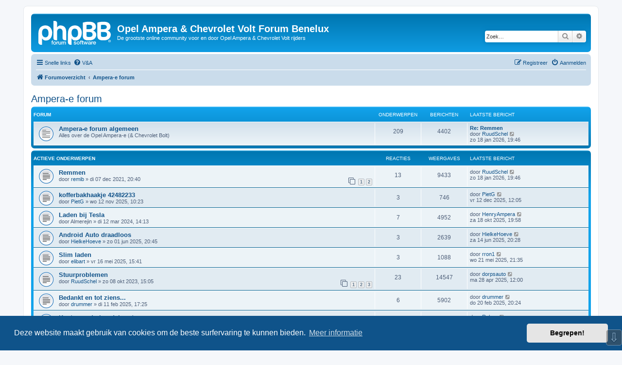

--- FILE ---
content_type: text/html; charset=UTF-8
request_url: https://amperaforum.nl/viewforum.php?f=30&sid=0d9a1c53124fc51b14546e117be0d4c4
body_size: 8807
content:
<!DOCTYPE html>
<html dir="ltr" lang="nl-nl">
<head>
<meta charset="utf-8" />
<meta http-equiv="X-UA-Compatible" content="IE=edge">
<meta name="viewport" content="width=device-width, initial-scale=1" />

<title>Ampera-e forum - Opel Ampera &amp; Chevrolet Volt Forum Benelux</title>


	<link rel="canonical" href="https://amperaforum.nl/viewforum.php?f=30">

<!--
	phpBB style name: prosilver
	Based on style:   prosilver (this is the default phpBB3 style)
	Original author:  Tom Beddard ( http://www.subBlue.com/ )
	Modified by:
-->

<link href="./assets/css/font-awesome.min.css?assets_version=6" rel="stylesheet">
<link href="./styles/prosilver/theme/stylesheet.css?assets_version=6" rel="stylesheet">
<link href="./styles/prosilver/theme/nl/stylesheet.css?assets_version=6" rel="stylesheet">



	<link href="./assets/cookieconsent/cookieconsent.min.css?assets_version=6" rel="stylesheet">

<!--[if lte IE 9]>
	<link href="./styles/prosilver/theme/tweaks.css?assets_version=6" rel="stylesheet">
<![endif]-->


<link href="./ext/phpbbes/scrolltoupdown/styles/all/theme/scrolltoupdown.css?assets_version=6" rel="stylesheet" media="screen">



</head>
<body id="phpbb" class="nojs notouch section-viewforum ltr ">


<div id="wrap" class="wrap">
	<a id="top" class="top-anchor" accesskey="t"></a>
	<div id="page-header">
		<div class="headerbar" role="banner">
					<div class="inner">

			<div id="site-description" class="site-description">
		<a id="logo" class="logo" href="./index.php?sid=226c879afc65c0e1475397f297d7bbbf" title="Forumoverzicht">
					<span class="site_logo"></span>
				</a>
				<h1>Opel Ampera &amp; Chevrolet Volt Forum Benelux</h1>
				<p>De grootste online community voor en door Opel Ampera &amp; Chevrolet Volt rijders</p>
				<p class="skiplink"><a href="#start_here">Doorgaan naar inhoud</a></p>
			</div>

									<div id="search-box" class="search-box search-header" role="search">
				<form action="./search.php?sid=226c879afc65c0e1475397f297d7bbbf" method="get" id="search">
				<fieldset>
					<input name="keywords" id="keywords" type="search" maxlength="128" title="Zoek op sleutelwoorden" class="inputbox search tiny" size="20" value="" placeholder="Zoek…" />
					<button class="button button-search" type="submit" title="Zoek">
						<i class="icon fa-search fa-fw" aria-hidden="true"></i><span class="sr-only">Zoek</span>
					</button>
					<a href="./search.php?sid=226c879afc65c0e1475397f297d7bbbf" class="button button-search-end" title="Uitgebreid zoeken">
						<i class="icon fa-cog fa-fw" aria-hidden="true"></i><span class="sr-only">Uitgebreid zoeken</span>
					</a>
					<input type="hidden" name="sid" value="226c879afc65c0e1475397f297d7bbbf" />

				</fieldset>
				</form>
			</div>
						
			</div>
					</div>
				<div class="navbar" role="navigation">
	<div class="inner">

	<ul id="nav-main" class="nav-main linklist" role="menubar">

		<li id="quick-links" class="quick-links dropdown-container responsive-menu" data-skip-responsive="true">
			<a href="#" class="dropdown-trigger">
				<i class="icon fa-bars fa-fw" aria-hidden="true"></i><span>Snelle links</span>
			</a>
			<div class="dropdown">
				<div class="pointer"><div class="pointer-inner"></div></div>
				<ul class="dropdown-contents" role="menu">
					
											<li class="separator"></li>
																									<li>
								<a href="./search.php?search_id=unanswered&amp;sid=226c879afc65c0e1475397f297d7bbbf" role="menuitem">
									<i class="icon fa-file-o fa-fw icon-gray" aria-hidden="true"></i><span>Onbeantwoorde onderwerpen</span>
								</a>
							</li>
							<li>
								<a href="./search.php?search_id=active_topics&amp;sid=226c879afc65c0e1475397f297d7bbbf" role="menuitem">
									<i class="icon fa-file-o fa-fw icon-blue" aria-hidden="true"></i><span>Actieve onderwerpen</span>
								</a>
							</li>
							<li class="separator"></li>
							<li>
								<a href="./search.php?sid=226c879afc65c0e1475397f297d7bbbf" role="menuitem">
									<i class="icon fa-search fa-fw" aria-hidden="true"></i><span>Zoek</span>
								</a>
							</li>
					
										<li class="separator"></li>

									</ul>
			</div>
		</li>

				<li data-skip-responsive="true">
			<a href="/app.php/help/faq?sid=226c879afc65c0e1475397f297d7bbbf" rel="help" title="Veelgestelde vragen" role="menuitem">
				<i class="icon fa-question-circle fa-fw" aria-hidden="true"></i><span>V&amp;A</span>
			</a>
		</li>
						
			<li class="rightside"  data-skip-responsive="true">
			<a href="./ucp.php?mode=login&amp;redirect=viewforum.php%3Ff%3D30&amp;sid=226c879afc65c0e1475397f297d7bbbf" title="Aanmelden" accesskey="x" role="menuitem">
				<i class="icon fa-power-off fa-fw" aria-hidden="true"></i><span>Aanmelden</span>
			</a>
		</li>
					<li class="rightside" data-skip-responsive="true">
				<a href="./ucp.php?mode=register&amp;sid=226c879afc65c0e1475397f297d7bbbf" role="menuitem">
					<i class="icon fa-pencil-square-o  fa-fw" aria-hidden="true"></i><span>Registreer</span>
				</a>
			</li>
						</ul>

	<ul id="nav-breadcrumbs" class="nav-breadcrumbs linklist navlinks" role="menubar">
				
		
		<li class="breadcrumbs" itemscope itemtype="https://schema.org/BreadcrumbList">

			
							<span class="crumb" itemtype="https://schema.org/ListItem" itemprop="itemListElement" itemscope><a itemprop="item" href="./index.php?sid=226c879afc65c0e1475397f297d7bbbf" accesskey="h" data-navbar-reference="index"><i class="icon fa-home fa-fw"></i><span itemprop="name">Forumoverzicht</span></a><meta itemprop="position" content="1" /></span>

											
								<span class="crumb" itemtype="https://schema.org/ListItem" itemprop="itemListElement" itemscope data-forum-id="30"><a itemprop="item" href="./viewforum.php?f=30&amp;sid=226c879afc65c0e1475397f297d7bbbf"><span itemprop="name">Ampera-e forum</span></a><meta itemprop="position" content="2" /></span>
							
					</li>

		
					<li class="rightside responsive-search">
				<a href="./search.php?sid=226c879afc65c0e1475397f297d7bbbf" title="Bekijk de uitgebreide zoekopties" role="menuitem">
					<i class="icon fa-search fa-fw" aria-hidden="true"></i><span class="sr-only">Zoek</span>
				</a>
			</li>
			</ul>

	</div>
</div>
	</div>

	
	<a id="start_here" class="anchor"></a>
	<div id="page-body" class="page-body" role="main">
		
		<h2 class="forum-title"><a href="./viewforum.php?f=30&amp;sid=226c879afc65c0e1475397f297d7bbbf">Ampera-e forum</a></h2>
<div>
	<!-- NOTE: remove the style="display: none" when you want to have the forum description on the forum body -->
	<div style="display: none !important;">Opel introduceert in 2017 een nieuwe elektrische auto: de Ampera-e. Hier alvast alle berichten over deze nieuwe Ampera.<br /></div>	</div>


	
	
				<div class="forabg">
			<div class="inner">
			<ul class="topiclist">
				<li class="header">
										<dl class="row-item">
						<dt><div class="list-inner">Forum</div></dt>
						<dd class="topics">Onderwerpen</dd>
						<dd class="posts">Berichten</dd>
						<dd class="lastpost"><span>Laatste bericht</span></dd>
					</dl>
									</li>
			</ul>
			<ul class="topiclist forums">
		
					<li class="row">
						<dl class="row-item forum_read">
				<dt title="Geen ongelezen berichten">
										<div class="list-inner">
																		<a href="./viewforum.php?f=31&amp;sid=226c879afc65c0e1475397f297d7bbbf" class="forumtitle">Ampera-e forum algemeen</a>
						<br />Alles over de Opel Ampera-e (&amp; Chevrolet Bolt)												
												<div class="responsive-show" style="display: none;">
															Onderwerpen: <strong>209</strong>
													</div>
											</div>
				</dt>
									<dd class="topics">209 <dfn>Onderwerpen</dfn></dd>
					<dd class="posts">4402 <dfn>Berichten</dfn></dd>
					<dd class="lastpost">
						<span>
																						<dfn>Laatste bericht</dfn>
																										<a href="./viewtopic.php?p=48025&amp;sid=226c879afc65c0e1475397f297d7bbbf#p48025" title="Re: Remmen" class="lastsubject">Re: Remmen</a> <br />
																	door <a href="./memberlist.php?mode=viewprofile&amp;u=5146&amp;sid=226c879afc65c0e1475397f297d7bbbf" class="username">RuudSchel</a>																	<a href="./viewtopic.php?p=48025&amp;sid=226c879afc65c0e1475397f297d7bbbf#p48025" title="Bekijk laatste bericht">
										<i class="icon fa-external-link-square fa-fw icon-lightgray icon-md" aria-hidden="true"></i><span class="sr-only">Bekijk laatste bericht</span>
									</a>
																<br /><time datetime="2026-01-18T17:46:18+00:00">zo 18 jan 2026, 19:46</time>
													</span>
					</dd>
							</dl>
					</li>
			
				</ul>

			</div>
		</div>
		





	
			<div class="forumbg">
		<div class="inner">
		<ul class="topiclist">
			<li class="header">
				<dl class="row-item">
					<dt id="active_topics"><div class="list-inner">Actieve onderwerpen</div></dt>
					<dd class="posts">Reacties</dd>
					<dd class="views">Weergaves</dd>
					<dd class="lastpost"><span>Laatste bericht</span></dd>
				</dl>
			</li>
		</ul>
		<ul class="topiclist topics">
	
				<li class="row bg1">
						<dl class="row-item topic_read">
				<dt title="Geen ongelezen berichten">
										<div class="list-inner">
																		<a href="./viewtopic.php?t=3951&amp;sid=226c879afc65c0e1475397f297d7bbbf" class="topictitle">Remmen</a>																								<br />
						
												<div class="responsive-show" style="display: none;">
							Laatste bericht door <a href="./memberlist.php?mode=viewprofile&amp;u=5146&amp;sid=226c879afc65c0e1475397f297d7bbbf" class="username">RuudSchel</a> &laquo; <a href="./viewtopic.php?p=48025&amp;sid=226c879afc65c0e1475397f297d7bbbf#p48025" title="Ga naar laatste bericht"><time datetime="2026-01-18T17:46:18+00:00">zo 18 jan 2026, 19:46</time></a>
													</div>
														<span class="responsive-show left-box" style="display: none;">Reacties: <strong>13</strong></span>
													
						<div class="topic-poster responsive-hide left-box">
																												door <a href="./memberlist.php?mode=viewprofile&amp;u=6718&amp;sid=226c879afc65c0e1475397f297d7bbbf" class="username">remib</a> &raquo; <time datetime="2021-12-07T18:40:00+00:00">di 07 dec 2021, 20:40</time>
																				</div>

												<div class="pagination">
							<span><i class="icon fa-clone fa-fw" aria-hidden="true"></i></span>
							<ul>
															<li><a class="button" href="./viewtopic.php?t=3951&amp;sid=226c879afc65c0e1475397f297d7bbbf">1</a></li>
																							<li><a class="button" href="./viewtopic.php?t=3951&amp;sid=226c879afc65c0e1475397f297d7bbbf&amp;start=10">2</a></li>
																																													</ul>
						</div>
						
											</div>
				</dt>
				<dd class="posts">13 <dfn>Reacties</dfn></dd>
				<dd class="views">9433 <dfn>Weergaves</dfn></dd>
				<dd class="lastpost">
					<span><dfn>Laatste bericht </dfn>door <a href="./memberlist.php?mode=viewprofile&amp;u=5146&amp;sid=226c879afc65c0e1475397f297d7bbbf" class="username">RuudSchel</a>													<a href="./viewtopic.php?p=48025&amp;sid=226c879afc65c0e1475397f297d7bbbf#p48025" title="Ga naar laatste bericht">
								<i class="icon fa-external-link-square fa-fw icon-lightgray icon-md" aria-hidden="true"></i><span class="sr-only"></span>
							</a>
												<br /><time datetime="2026-01-18T17:46:18+00:00">zo 18 jan 2026, 19:46</time>
					</span>
				</dd>
			</dl>
					</li>
		
	

	
	
				<li class="row bg2">
						<dl class="row-item topic_read">
				<dt title="Geen ongelezen berichten">
										<div class="list-inner">
																		<a href="./viewtopic.php?t=4287&amp;sid=226c879afc65c0e1475397f297d7bbbf" class="topictitle">kofferbakhaakje 42482233</a>																								<br />
						
												<div class="responsive-show" style="display: none;">
							Laatste bericht door <a href="./memberlist.php?mode=viewprofile&amp;u=7959&amp;sid=226c879afc65c0e1475397f297d7bbbf" class="username">PietG</a> &laquo; <a href="./viewtopic.php?p=47993&amp;sid=226c879afc65c0e1475397f297d7bbbf#p47993" title="Ga naar laatste bericht"><time datetime="2025-12-12T10:05:24+00:00">vr 12 dec 2025, 12:05</time></a>
													</div>
														<span class="responsive-show left-box" style="display: none;">Reacties: <strong>3</strong></span>
													
						<div class="topic-poster responsive-hide left-box">
																												door <a href="./memberlist.php?mode=viewprofile&amp;u=7959&amp;sid=226c879afc65c0e1475397f297d7bbbf" class="username">PietG</a> &raquo; <time datetime="2025-11-12T08:23:07+00:00">wo 12 nov 2025, 10:23</time>
																				</div>

						
											</div>
				</dt>
				<dd class="posts">3 <dfn>Reacties</dfn></dd>
				<dd class="views">746 <dfn>Weergaves</dfn></dd>
				<dd class="lastpost">
					<span><dfn>Laatste bericht </dfn>door <a href="./memberlist.php?mode=viewprofile&amp;u=7959&amp;sid=226c879afc65c0e1475397f297d7bbbf" class="username">PietG</a>													<a href="./viewtopic.php?p=47993&amp;sid=226c879afc65c0e1475397f297d7bbbf#p47993" title="Ga naar laatste bericht">
								<i class="icon fa-external-link-square fa-fw icon-lightgray icon-md" aria-hidden="true"></i><span class="sr-only"></span>
							</a>
												<br /><time datetime="2025-12-12T10:05:24+00:00">vr 12 dec 2025, 12:05</time>
					</span>
				</dd>
			</dl>
					</li>
		
	

	
	
				<li class="row bg1">
						<dl class="row-item topic_read">
				<dt title="Geen ongelezen berichten">
										<div class="list-inner">
																		<a href="./viewtopic.php?t=4158&amp;sid=226c879afc65c0e1475397f297d7bbbf" class="topictitle">Laden bij Tesla</a>																								<br />
						
												<div class="responsive-show" style="display: none;">
							Laatste bericht door <a href="./memberlist.php?mode=viewprofile&amp;u=3301&amp;sid=226c879afc65c0e1475397f297d7bbbf" class="username">HenryAmpera</a> &laquo; <a href="./viewtopic.php?p=47932&amp;sid=226c879afc65c0e1475397f297d7bbbf#p47932" title="Ga naar laatste bericht"><time datetime="2025-10-18T17:58:33+00:00">za 18 okt 2025, 19:58</time></a>
													</div>
														<span class="responsive-show left-box" style="display: none;">Reacties: <strong>7</strong></span>
													
						<div class="topic-poster responsive-hide left-box">
																												door <span class="username">Almerejin</span> &raquo; <time datetime="2024-03-12T12:13:15+00:00">di 12 mar 2024, 14:13</time>
																				</div>

						
											</div>
				</dt>
				<dd class="posts">7 <dfn>Reacties</dfn></dd>
				<dd class="views">4952 <dfn>Weergaves</dfn></dd>
				<dd class="lastpost">
					<span><dfn>Laatste bericht </dfn>door <a href="./memberlist.php?mode=viewprofile&amp;u=3301&amp;sid=226c879afc65c0e1475397f297d7bbbf" class="username">HenryAmpera</a>													<a href="./viewtopic.php?p=47932&amp;sid=226c879afc65c0e1475397f297d7bbbf#p47932" title="Ga naar laatste bericht">
								<i class="icon fa-external-link-square fa-fw icon-lightgray icon-md" aria-hidden="true"></i><span class="sr-only"></span>
							</a>
												<br /><time datetime="2025-10-18T17:58:33+00:00">za 18 okt 2025, 19:58</time>
					</span>
				</dd>
			</dl>
					</li>
		
	

	
	
				<li class="row bg2">
						<dl class="row-item topic_read">
				<dt title="Geen ongelezen berichten">
										<div class="list-inner">
																		<a href="./viewtopic.php?t=4262&amp;sid=226c879afc65c0e1475397f297d7bbbf" class="topictitle">Android Auto draadloos</a>																								<br />
						
												<div class="responsive-show" style="display: none;">
							Laatste bericht door <a href="./memberlist.php?mode=viewprofile&amp;u=7342&amp;sid=226c879afc65c0e1475397f297d7bbbf" class="username">HielkeHoeve</a> &laquo; <a href="./viewtopic.php?p=47874&amp;sid=226c879afc65c0e1475397f297d7bbbf#p47874" title="Ga naar laatste bericht"><time datetime="2025-06-14T18:28:07+00:00">za 14 jun 2025, 20:28</time></a>
													</div>
														<span class="responsive-show left-box" style="display: none;">Reacties: <strong>3</strong></span>
													
						<div class="topic-poster responsive-hide left-box">
																												door <a href="./memberlist.php?mode=viewprofile&amp;u=7342&amp;sid=226c879afc65c0e1475397f297d7bbbf" class="username">HielkeHoeve</a> &raquo; <time datetime="2025-06-01T18:45:20+00:00">zo 01 jun 2025, 20:45</time>
																				</div>

						
											</div>
				</dt>
				<dd class="posts">3 <dfn>Reacties</dfn></dd>
				<dd class="views">2639 <dfn>Weergaves</dfn></dd>
				<dd class="lastpost">
					<span><dfn>Laatste bericht </dfn>door <a href="./memberlist.php?mode=viewprofile&amp;u=7342&amp;sid=226c879afc65c0e1475397f297d7bbbf" class="username">HielkeHoeve</a>													<a href="./viewtopic.php?p=47874&amp;sid=226c879afc65c0e1475397f297d7bbbf#p47874" title="Ga naar laatste bericht">
								<i class="icon fa-external-link-square fa-fw icon-lightgray icon-md" aria-hidden="true"></i><span class="sr-only"></span>
							</a>
												<br /><time datetime="2025-06-14T18:28:07+00:00">za 14 jun 2025, 20:28</time>
					</span>
				</dd>
			</dl>
					</li>
		
	

	
	
				<li class="row bg1">
						<dl class="row-item topic_read">
				<dt title="Geen ongelezen berichten">
										<div class="list-inner">
																		<a href="./viewtopic.php?t=4259&amp;sid=226c879afc65c0e1475397f297d7bbbf" class="topictitle">Slim laden</a>																								<br />
						
												<div class="responsive-show" style="display: none;">
							Laatste bericht door <a href="./memberlist.php?mode=viewprofile&amp;u=6936&amp;sid=226c879afc65c0e1475397f297d7bbbf" class="username">rron1</a> &laquo; <a href="./viewtopic.php?p=47864&amp;sid=226c879afc65c0e1475397f297d7bbbf#p47864" title="Ga naar laatste bericht"><time datetime="2025-05-21T19:35:56+00:00">wo 21 mei 2025, 21:35</time></a>
													</div>
														<span class="responsive-show left-box" style="display: none;">Reacties: <strong>3</strong></span>
													
						<div class="topic-poster responsive-hide left-box">
																												door <a href="./memberlist.php?mode=viewprofile&amp;u=7802&amp;sid=226c879afc65c0e1475397f297d7bbbf" class="username">elibart</a> &raquo; <time datetime="2025-05-16T13:41:09+00:00">vr 16 mei 2025, 15:41</time>
																				</div>

						
											</div>
				</dt>
				<dd class="posts">3 <dfn>Reacties</dfn></dd>
				<dd class="views">1088 <dfn>Weergaves</dfn></dd>
				<dd class="lastpost">
					<span><dfn>Laatste bericht </dfn>door <a href="./memberlist.php?mode=viewprofile&amp;u=6936&amp;sid=226c879afc65c0e1475397f297d7bbbf" class="username">rron1</a>													<a href="./viewtopic.php?p=47864&amp;sid=226c879afc65c0e1475397f297d7bbbf#p47864" title="Ga naar laatste bericht">
								<i class="icon fa-external-link-square fa-fw icon-lightgray icon-md" aria-hidden="true"></i><span class="sr-only"></span>
							</a>
												<br /><time datetime="2025-05-21T19:35:56+00:00">wo 21 mei 2025, 21:35</time>
					</span>
				</dd>
			</dl>
					</li>
		
	

	
	
				<li class="row bg2">
						<dl class="row-item topic_read">
				<dt title="Geen ongelezen berichten">
										<div class="list-inner">
																		<a href="./viewtopic.php?t=4098&amp;sid=226c879afc65c0e1475397f297d7bbbf" class="topictitle">Stuurproblemen</a>																								<br />
						
												<div class="responsive-show" style="display: none;">
							Laatste bericht door <a href="./memberlist.php?mode=viewprofile&amp;u=7236&amp;sid=226c879afc65c0e1475397f297d7bbbf" class="username">dorpsauto</a> &laquo; <a href="./viewtopic.php?p=47855&amp;sid=226c879afc65c0e1475397f297d7bbbf#p47855" title="Ga naar laatste bericht"><time datetime="2025-04-28T10:00:07+00:00">ma 28 apr 2025, 12:00</time></a>
													</div>
														<span class="responsive-show left-box" style="display: none;">Reacties: <strong>23</strong></span>
													
						<div class="topic-poster responsive-hide left-box">
																												door <a href="./memberlist.php?mode=viewprofile&amp;u=5146&amp;sid=226c879afc65c0e1475397f297d7bbbf" class="username">RuudSchel</a> &raquo; <time datetime="2023-10-08T13:05:44+00:00">zo 08 okt 2023, 15:05</time>
																				</div>

												<div class="pagination">
							<span><i class="icon fa-clone fa-fw" aria-hidden="true"></i></span>
							<ul>
															<li><a class="button" href="./viewtopic.php?t=4098&amp;sid=226c879afc65c0e1475397f297d7bbbf">1</a></li>
																							<li><a class="button" href="./viewtopic.php?t=4098&amp;sid=226c879afc65c0e1475397f297d7bbbf&amp;start=10">2</a></li>
																							<li><a class="button" href="./viewtopic.php?t=4098&amp;sid=226c879afc65c0e1475397f297d7bbbf&amp;start=20">3</a></li>
																																													</ul>
						</div>
						
											</div>
				</dt>
				<dd class="posts">23 <dfn>Reacties</dfn></dd>
				<dd class="views">14547 <dfn>Weergaves</dfn></dd>
				<dd class="lastpost">
					<span><dfn>Laatste bericht </dfn>door <a href="./memberlist.php?mode=viewprofile&amp;u=7236&amp;sid=226c879afc65c0e1475397f297d7bbbf" class="username">dorpsauto</a>													<a href="./viewtopic.php?p=47855&amp;sid=226c879afc65c0e1475397f297d7bbbf#p47855" title="Ga naar laatste bericht">
								<i class="icon fa-external-link-square fa-fw icon-lightgray icon-md" aria-hidden="true"></i><span class="sr-only"></span>
							</a>
												<br /><time datetime="2025-04-28T10:00:07+00:00">ma 28 apr 2025, 12:00</time>
					</span>
				</dd>
			</dl>
					</li>
		
	

	
	
				<li class="row bg1">
						<dl class="row-item topic_read">
				<dt title="Geen ongelezen berichten">
										<div class="list-inner">
																		<a href="./viewtopic.php?t=4240&amp;sid=226c879afc65c0e1475397f297d7bbbf" class="topictitle">Bedankt en tot ziens...</a>																								<br />
						
												<div class="responsive-show" style="display: none;">
							Laatste bericht door <a href="./memberlist.php?mode=viewprofile&amp;u=6345&amp;sid=226c879afc65c0e1475397f297d7bbbf" class="username">drummer</a> &laquo; <a href="./viewtopic.php?p=47807&amp;sid=226c879afc65c0e1475397f297d7bbbf#p47807" title="Ga naar laatste bericht"><time datetime="2025-02-20T18:24:14+00:00">do 20 feb 2025, 20:24</time></a>
													</div>
														<span class="responsive-show left-box" style="display: none;">Reacties: <strong>6</strong></span>
													
						<div class="topic-poster responsive-hide left-box">
																												door <a href="./memberlist.php?mode=viewprofile&amp;u=6345&amp;sid=226c879afc65c0e1475397f297d7bbbf" class="username">drummer</a> &raquo; <time datetime="2025-02-11T15:25:41+00:00">di 11 feb 2025, 17:25</time>
																				</div>

						
											</div>
				</dt>
				<dd class="posts">6 <dfn>Reacties</dfn></dd>
				<dd class="views">5902 <dfn>Weergaves</dfn></dd>
				<dd class="lastpost">
					<span><dfn>Laatste bericht </dfn>door <a href="./memberlist.php?mode=viewprofile&amp;u=6345&amp;sid=226c879afc65c0e1475397f297d7bbbf" class="username">drummer</a>													<a href="./viewtopic.php?p=47807&amp;sid=226c879afc65c0e1475397f297d7bbbf#p47807" title="Ga naar laatste bericht">
								<i class="icon fa-external-link-square fa-fw icon-lightgray icon-md" aria-hidden="true"></i><span class="sr-only"></span>
							</a>
												<br /><time datetime="2025-02-20T18:24:14+00:00">do 20 feb 2025, 20:24</time>
					</span>
				</dd>
			</dl>
					</li>
		
	

	
	
				<li class="row bg2">
						<dl class="row-item topic_read">
				<dt title="Geen ongelezen berichten">
										<div class="list-inner">
																		<a href="./viewtopic.php?t=4133&amp;sid=226c879afc65c0e1475397f297d7bbbf" class="topictitle">Kosten onderhoudsbeurt</a>																								<br />
						
												<div class="responsive-show" style="display: none;">
							Laatste bericht door <a href="./memberlist.php?mode=viewprofile&amp;u=6355&amp;sid=226c879afc65c0e1475397f297d7bbbf" class="username">Ruben</a> &laquo; <a href="./viewtopic.php?p=47798&amp;sid=226c879afc65c0e1475397f297d7bbbf#p47798" title="Ga naar laatste bericht"><time datetime="2025-02-16T17:37:54+00:00">zo 16 feb 2025, 19:37</time></a>
													</div>
														<span class="responsive-show left-box" style="display: none;">Reacties: <strong>15</strong></span>
													
						<div class="topic-poster responsive-hide left-box">
																												door <a href="./memberlist.php?mode=viewprofile&amp;u=5458&amp;sid=226c879afc65c0e1475397f297d7bbbf" class="username">Matrox</a> &raquo; <time datetime="2024-01-26T18:49:31+00:00">vr 26 jan 2024, 20:49</time>
																				</div>

												<div class="pagination">
							<span><i class="icon fa-clone fa-fw" aria-hidden="true"></i></span>
							<ul>
															<li><a class="button" href="./viewtopic.php?t=4133&amp;sid=226c879afc65c0e1475397f297d7bbbf">1</a></li>
																							<li><a class="button" href="./viewtopic.php?t=4133&amp;sid=226c879afc65c0e1475397f297d7bbbf&amp;start=10">2</a></li>
																																													</ul>
						</div>
						
											</div>
				</dt>
				<dd class="posts">15 <dfn>Reacties</dfn></dd>
				<dd class="views">11434 <dfn>Weergaves</dfn></dd>
				<dd class="lastpost">
					<span><dfn>Laatste bericht </dfn>door <a href="./memberlist.php?mode=viewprofile&amp;u=6355&amp;sid=226c879afc65c0e1475397f297d7bbbf" class="username">Ruben</a>													<a href="./viewtopic.php?p=47798&amp;sid=226c879afc65c0e1475397f297d7bbbf#p47798" title="Ga naar laatste bericht">
								<i class="icon fa-external-link-square fa-fw icon-lightgray icon-md" aria-hidden="true"></i><span class="sr-only"></span>
							</a>
												<br /><time datetime="2025-02-16T17:37:54+00:00">zo 16 feb 2025, 19:37</time>
					</span>
				</dd>
			</dl>
					</li>
		
	

	
	
				<li class="row bg1">
						<dl class="row-item topic_read">
				<dt title="Geen ongelezen berichten">
										<div class="list-inner">
																		<a href="./viewtopic.php?t=4234&amp;sid=226c879afc65c0e1475397f297d7bbbf" class="topictitle">laden aan de paal</a>																								<br />
						
												<div class="responsive-show" style="display: none;">
							Laatste bericht door <a href="./memberlist.php?mode=viewprofile&amp;u=6968&amp;sid=226c879afc65c0e1475397f297d7bbbf" class="username">hc-booth</a> &laquo; <a href="./viewtopic.php?p=47789&amp;sid=226c879afc65c0e1475397f297d7bbbf#p47789" title="Ga naar laatste bericht"><time datetime="2025-02-09T11:44:53+00:00">zo 09 feb 2025, 13:44</time></a>
													</div>
														<span class="responsive-show left-box" style="display: none;">Reacties: <strong>2</strong></span>
													
						<div class="topic-poster responsive-hide left-box">
																												door <a href="./memberlist.php?mode=viewprofile&amp;u=6881&amp;sid=226c879afc65c0e1475397f297d7bbbf" class="username">ruleco</a> &raquo; <time datetime="2025-01-09T15:11:04+00:00">do 09 jan 2025, 17:11</time>
																				</div>

						
											</div>
				</dt>
				<dd class="posts">2 <dfn>Reacties</dfn></dd>
				<dd class="views">2211 <dfn>Weergaves</dfn></dd>
				<dd class="lastpost">
					<span><dfn>Laatste bericht </dfn>door <a href="./memberlist.php?mode=viewprofile&amp;u=6968&amp;sid=226c879afc65c0e1475397f297d7bbbf" class="username">hc-booth</a>													<a href="./viewtopic.php?p=47789&amp;sid=226c879afc65c0e1475397f297d7bbbf#p47789" title="Ga naar laatste bericht">
								<i class="icon fa-external-link-square fa-fw icon-lightgray icon-md" aria-hidden="true"></i><span class="sr-only"></span>
							</a>
												<br /><time datetime="2025-02-09T11:44:53+00:00">zo 09 feb 2025, 13:44</time>
					</span>
				</dd>
			</dl>
					</li>
		
	

	
	
				<li class="row bg2">
						<dl class="row-item topic_read">
				<dt title="Geen ongelezen berichten">
										<div class="list-inner">
																		<a href="./viewtopic.php?t=4230&amp;sid=226c879afc65c0e1475397f297d7bbbf" class="topictitle">accu doormeten met MyVoltControl</a>																								<br />
						
												<div class="responsive-show" style="display: none;">
							Laatste bericht door <a href="./memberlist.php?mode=viewprofile&amp;u=6355&amp;sid=226c879afc65c0e1475397f297d7bbbf" class="username">Ruben</a> &laquo; <a href="./viewtopic.php?p=47752&amp;sid=226c879afc65c0e1475397f297d7bbbf#p47752" title="Ga naar laatste bericht"><time datetime="2025-01-01T10:58:10+00:00">wo 01 jan 2025, 12:58</time></a>
													</div>
														<span class="responsive-show left-box" style="display: none;">Reacties: <strong>2</strong></span>
													
						<div class="topic-poster responsive-hide left-box">
																												door <a href="./memberlist.php?mode=viewprofile&amp;u=7708&amp;sid=226c879afc65c0e1475397f297d7bbbf" class="username">mkessels</a> &raquo; <time datetime="2024-12-30T15:59:54+00:00">ma 30 dec 2024, 17:59</time>
																				</div>

						
											</div>
				</dt>
				<dd class="posts">2 <dfn>Reacties</dfn></dd>
				<dd class="views">1672 <dfn>Weergaves</dfn></dd>
				<dd class="lastpost">
					<span><dfn>Laatste bericht </dfn>door <a href="./memberlist.php?mode=viewprofile&amp;u=6355&amp;sid=226c879afc65c0e1475397f297d7bbbf" class="username">Ruben</a>													<a href="./viewtopic.php?p=47752&amp;sid=226c879afc65c0e1475397f297d7bbbf#p47752" title="Ga naar laatste bericht">
								<i class="icon fa-external-link-square fa-fw icon-lightgray icon-md" aria-hidden="true"></i><span class="sr-only"></span>
							</a>
												<br /><time datetime="2025-01-01T10:58:10+00:00">wo 01 jan 2025, 12:58</time>
					</span>
				</dd>
			</dl>
					</li>
		
	

	
	
				<li class="row bg1">
						<dl class="row-item topic_read">
				<dt title="Geen ongelezen berichten">
										<div class="list-inner">
																		<a href="./viewtopic.php?t=4223&amp;sid=226c879afc65c0e1475397f297d7bbbf" class="topictitle">Krakerig geluid tijdens drempels</a>																								<br />
						
												<div class="responsive-show" style="display: none;">
							Laatste bericht door <a href="./memberlist.php?mode=viewprofile&amp;u=7342&amp;sid=226c879afc65c0e1475397f297d7bbbf" class="username">HielkeHoeve</a> &laquo; <a href="./viewtopic.php?p=47745&amp;sid=226c879afc65c0e1475397f297d7bbbf#p47745" title="Ga naar laatste bericht"><time datetime="2024-12-12T05:51:09+00:00">do 12 dec 2024, 07:51</time></a>
													</div>
														<span class="responsive-show left-box" style="display: none;">Reacties: <strong>3</strong></span>
													
						<div class="topic-poster responsive-hide left-box">
																												door <a href="./memberlist.php?mode=viewprofile&amp;u=1950&amp;sid=226c879afc65c0e1475397f297d7bbbf" class="username">eriknatte</a> &raquo; <time datetime="2024-11-21T10:17:32+00:00">do 21 nov 2024, 12:17</time>
																				</div>

						
											</div>
				</dt>
				<dd class="posts">3 <dfn>Reacties</dfn></dd>
				<dd class="views">2819 <dfn>Weergaves</dfn></dd>
				<dd class="lastpost">
					<span><dfn>Laatste bericht </dfn>door <a href="./memberlist.php?mode=viewprofile&amp;u=7342&amp;sid=226c879afc65c0e1475397f297d7bbbf" class="username">HielkeHoeve</a>													<a href="./viewtopic.php?p=47745&amp;sid=226c879afc65c0e1475397f297d7bbbf#p47745" title="Ga naar laatste bericht">
								<i class="icon fa-external-link-square fa-fw icon-lightgray icon-md" aria-hidden="true"></i><span class="sr-only"></span>
							</a>
												<br /><time datetime="2024-12-12T05:51:09+00:00">do 12 dec 2024, 07:51</time>
					</span>
				</dd>
			</dl>
					</li>
		
	

	
	
				<li class="row bg2">
						<dl class="row-item topic_read">
				<dt title="Geen ongelezen berichten">
										<div class="list-inner">
																		<a href="./viewtopic.php?t=4192&amp;sid=226c879afc65c0e1475397f297d7bbbf" class="topictitle">Remklauw voor Ampera e</a>																								<br />
						
												<div class="responsive-show" style="display: none;">
							Laatste bericht door <a href="./memberlist.php?mode=viewprofile&amp;u=6971&amp;sid=226c879afc65c0e1475397f297d7bbbf" class="username">HHRND</a> &laquo; <a href="./viewtopic.php?p=47717&amp;sid=226c879afc65c0e1475397f297d7bbbf#p47717" title="Ga naar laatste bericht"><time datetime="2024-11-21T11:53:38+00:00">do 21 nov 2024, 13:53</time></a>
													</div>
														<span class="responsive-show left-box" style="display: none;">Reacties: <strong>7</strong></span>
													
						<div class="topic-poster responsive-hide left-box">
																												door <a href="./memberlist.php?mode=viewprofile&amp;u=6971&amp;sid=226c879afc65c0e1475397f297d7bbbf" class="username">HHRND</a> &raquo; <time datetime="2024-08-16T11:38:39+00:00">vr 16 aug 2024, 13:38</time>
																				</div>

						
											</div>
				</dt>
				<dd class="posts">7 <dfn>Reacties</dfn></dd>
				<dd class="views">4093 <dfn>Weergaves</dfn></dd>
				<dd class="lastpost">
					<span><dfn>Laatste bericht </dfn>door <a href="./memberlist.php?mode=viewprofile&amp;u=6971&amp;sid=226c879afc65c0e1475397f297d7bbbf" class="username">HHRND</a>													<a href="./viewtopic.php?p=47717&amp;sid=226c879afc65c0e1475397f297d7bbbf#p47717" title="Ga naar laatste bericht">
								<i class="icon fa-external-link-square fa-fw icon-lightgray icon-md" aria-hidden="true"></i><span class="sr-only"></span>
							</a>
												<br /><time datetime="2024-11-21T11:53:38+00:00">do 21 nov 2024, 13:53</time>
					</span>
				</dd>
			</dl>
					</li>
		
	

	
	
				<li class="row bg1">
						<dl class="row-item topic_read">
				<dt title="Geen ongelezen berichten">
										<div class="list-inner">
																		<a href="./viewtopic.php?t=4208&amp;sid=226c879afc65c0e1475397f297d7bbbf" class="topictitle">ASS stoelen voor AmperaE</a>																								<br />
						
												<div class="responsive-show" style="display: none;">
							Laatste bericht door <a href="./memberlist.php?mode=viewprofile&amp;u=7551&amp;sid=226c879afc65c0e1475397f297d7bbbf" class="username">Ron_Ampera</a> &laquo; <a href="./viewtopic.php?p=47696&amp;sid=226c879afc65c0e1475397f297d7bbbf#p47696" title="Ga naar laatste bericht"><time datetime="2024-11-13T09:35:01+00:00">wo 13 nov 2024, 11:35</time></a>
													</div>
														<span class="responsive-show left-box" style="display: none;">Reacties: <strong>1</strong></span>
													
						<div class="topic-poster responsive-hide left-box">
																												door <a href="./memberlist.php?mode=viewprofile&amp;u=1639&amp;sid=226c879afc65c0e1475397f297d7bbbf" class="username">christiaanjanssen</a> &raquo; <time datetime="2024-10-17T18:06:10+00:00">do 17 okt 2024, 20:06</time>
																				</div>

						
											</div>
				</dt>
				<dd class="posts">1 <dfn>Reacties</dfn></dd>
				<dd class="views">2059 <dfn>Weergaves</dfn></dd>
				<dd class="lastpost">
					<span><dfn>Laatste bericht </dfn>door <a href="./memberlist.php?mode=viewprofile&amp;u=7551&amp;sid=226c879afc65c0e1475397f297d7bbbf" class="username">Ron_Ampera</a>													<a href="./viewtopic.php?p=47696&amp;sid=226c879afc65c0e1475397f297d7bbbf#p47696" title="Ga naar laatste bericht">
								<i class="icon fa-external-link-square fa-fw icon-lightgray icon-md" aria-hidden="true"></i><span class="sr-only"></span>
							</a>
												<br /><time datetime="2024-11-13T09:35:01+00:00">wo 13 nov 2024, 11:35</time>
					</span>
				</dd>
			</dl>
					</li>
		
	

	
	
				<li class="row bg2">
						<dl class="row-item topic_read">
				<dt title="Geen ongelezen berichten">
										<div class="list-inner">
																		<a href="./viewtopic.php?t=4190&amp;sid=226c879afc65c0e1475397f297d7bbbf" class="topictitle">tijd om afscheid te nemen</a>																								<br />
						
												<div class="responsive-show" style="display: none;">
							Laatste bericht door <a href="./memberlist.php?mode=viewprofile&amp;u=6741&amp;sid=226c879afc65c0e1475397f297d7bbbf" class="username">Michiel van G.</a> &laquo; <a href="./viewtopic.php?p=47614&amp;sid=226c879afc65c0e1475397f297d7bbbf#p47614" title="Ga naar laatste bericht"><time datetime="2024-09-16T16:02:33+00:00">ma 16 sep 2024, 18:02</time></a>
													</div>
														<span class="responsive-show left-box" style="display: none;">Reacties: <strong>6</strong></span>
													
						<div class="topic-poster responsive-hide left-box">
																												door <a href="./memberlist.php?mode=viewprofile&amp;u=6265&amp;sid=226c879afc65c0e1475397f297d7bbbf" class="username">tverdeni</a> &raquo; <time datetime="2024-08-07T07:25:00+00:00">wo 07 aug 2024, 09:25</time>
																				</div>

						
											</div>
				</dt>
				<dd class="posts">6 <dfn>Reacties</dfn></dd>
				<dd class="views">3812 <dfn>Weergaves</dfn></dd>
				<dd class="lastpost">
					<span><dfn>Laatste bericht </dfn>door <a href="./memberlist.php?mode=viewprofile&amp;u=6741&amp;sid=226c879afc65c0e1475397f297d7bbbf" class="username">Michiel van G.</a>													<a href="./viewtopic.php?p=47614&amp;sid=226c879afc65c0e1475397f297d7bbbf#p47614" title="Ga naar laatste bericht">
								<i class="icon fa-external-link-square fa-fw icon-lightgray icon-md" aria-hidden="true"></i><span class="sr-only"></span>
							</a>
												<br /><time datetime="2024-09-16T16:02:33+00:00">ma 16 sep 2024, 18:02</time>
					</span>
				</dd>
			</dl>
					</li>
		
	

	
	
				<li class="row bg1">
						<dl class="row-item topic_read">
				<dt title="Geen ongelezen berichten">
										<div class="list-inner">
																		<a href="./viewtopic.php?t=4083&amp;sid=226c879afc65c0e1475397f297d7bbbf" class="topictitle">Na 315.000Km</a>																								<br />
						
												<div class="responsive-show" style="display: none;">
							Laatste bericht door <a href="./memberlist.php?mode=viewprofile&amp;u=5562&amp;sid=226c879afc65c0e1475397f297d7bbbf" class="username">wijnand71</a> &laquo; <a href="./viewtopic.php?p=47599&amp;sid=226c879afc65c0e1475397f297d7bbbf#p47599" title="Ga naar laatste bericht"><time datetime="2024-08-14T09:23:45+00:00">wo 14 aug 2024, 11:23</time></a>
													</div>
														<span class="responsive-show left-box" style="display: none;">Reacties: <strong>3</strong></span>
													
						<div class="topic-poster responsive-hide left-box">
																												door <a href="./memberlist.php?mode=viewprofile&amp;u=1669&amp;sid=226c879afc65c0e1475397f297d7bbbf" class="username">Rbert</a> &raquo; <time datetime="2023-08-25T15:53:11+00:00">vr 25 aug 2023, 17:53</time>
																				</div>

						
											</div>
				</dt>
				<dd class="posts">3 <dfn>Reacties</dfn></dd>
				<dd class="views">4663 <dfn>Weergaves</dfn></dd>
				<dd class="lastpost">
					<span><dfn>Laatste bericht </dfn>door <a href="./memberlist.php?mode=viewprofile&amp;u=5562&amp;sid=226c879afc65c0e1475397f297d7bbbf" class="username">wijnand71</a>													<a href="./viewtopic.php?p=47599&amp;sid=226c879afc65c0e1475397f297d7bbbf#p47599" title="Ga naar laatste bericht">
								<i class="icon fa-external-link-square fa-fw icon-lightgray icon-md" aria-hidden="true"></i><span class="sr-only"></span>
							</a>
												<br /><time datetime="2024-08-14T09:23:45+00:00">wo 14 aug 2024, 11:23</time>
					</span>
				</dd>
			</dl>
					</li>
		
	

	
	
				<li class="row bg2">
						<dl class="row-item topic_read_hot">
				<dt title="Geen ongelezen berichten">
										<div class="list-inner">
																		<a href="./viewtopic.php?t=3517&amp;sid=226c879afc65c0e1475397f297d7bbbf" class="topictitle">OnStar stopt per 31/12/2020</a>																								<br />
						
												<div class="responsive-show" style="display: none;">
							Laatste bericht door <a href="./memberlist.php?mode=viewprofile&amp;u=7578&amp;sid=226c879afc65c0e1475397f297d7bbbf" class="username">dolan</a> &laquo; <a href="./viewtopic.php?p=47596&amp;sid=226c879afc65c0e1475397f297d7bbbf#p47596" title="Ga naar laatste bericht"><time datetime="2024-08-12T11:10:52+00:00">ma 12 aug 2024, 13:10</time></a>
													</div>
														<span class="responsive-show left-box" style="display: none;">Reacties: <strong>139</strong></span>
													
						<div class="topic-poster responsive-hide left-box">
																												door <a href="./memberlist.php?mode=viewprofile&amp;u=4874&amp;sid=226c879afc65c0e1475397f297d7bbbf" class="username">rob313</a> &raquo; <time datetime="2018-05-09T17:28:14+00:00">wo 09 mei 2018, 19:28</time>
																				</div>

												<div class="pagination">
							<span><i class="icon fa-clone fa-fw" aria-hidden="true"></i></span>
							<ul>
															<li><a class="button" href="./viewtopic.php?t=3517&amp;sid=226c879afc65c0e1475397f297d7bbbf">1</a></li>
																							<li class="ellipsis"><span>…</span></li>
																							<li><a class="button" href="./viewtopic.php?t=3517&amp;sid=226c879afc65c0e1475397f297d7bbbf&amp;start=90">10</a></li>
																							<li><a class="button" href="./viewtopic.php?t=3517&amp;sid=226c879afc65c0e1475397f297d7bbbf&amp;start=100">11</a></li>
																							<li><a class="button" href="./viewtopic.php?t=3517&amp;sid=226c879afc65c0e1475397f297d7bbbf&amp;start=110">12</a></li>
																							<li><a class="button" href="./viewtopic.php?t=3517&amp;sid=226c879afc65c0e1475397f297d7bbbf&amp;start=120">13</a></li>
																							<li><a class="button" href="./viewtopic.php?t=3517&amp;sid=226c879afc65c0e1475397f297d7bbbf&amp;start=130">14</a></li>
																																													</ul>
						</div>
						
											</div>
				</dt>
				<dd class="posts">139 <dfn>Reacties</dfn></dd>
				<dd class="views">177801 <dfn>Weergaves</dfn></dd>
				<dd class="lastpost">
					<span><dfn>Laatste bericht </dfn>door <a href="./memberlist.php?mode=viewprofile&amp;u=7578&amp;sid=226c879afc65c0e1475397f297d7bbbf" class="username">dolan</a>													<a href="./viewtopic.php?p=47596&amp;sid=226c879afc65c0e1475397f297d7bbbf#p47596" title="Ga naar laatste bericht">
								<i class="icon fa-external-link-square fa-fw icon-lightgray icon-md" aria-hidden="true"></i><span class="sr-only"></span>
							</a>
												<br /><time datetime="2024-08-12T11:10:52+00:00">ma 12 aug 2024, 13:10</time>
					</span>
				</dd>
			</dl>
					</li>
		
	

	
	
				<li class="row bg1">
						<dl class="row-item topic_read_hot">
				<dt title="Geen ongelezen berichten">
										<div class="list-inner">
																		<a href="./viewtopic.php?t=3842&amp;sid=226c879afc65c0e1475397f297d7bbbf" class="topictitle">Terugroepactie Ampera-e en Bolt ivm branden; nieuwe accu</a>																								<br />
						
												<div class="responsive-show" style="display: none;">
							Laatste bericht door <a href="./memberlist.php?mode=viewprofile&amp;u=7578&amp;sid=226c879afc65c0e1475397f297d7bbbf" class="username">dolan</a> &laquo; <a href="./viewtopic.php?p=47594&amp;sid=226c879afc65c0e1475397f297d7bbbf#p47594" title="Ga naar laatste bericht"><time datetime="2024-08-11T14:00:40+00:00">zo 11 aug 2024, 16:00</time></a>
													</div>
														<span class="responsive-show left-box" style="display: none;">Reacties: <strong>847</strong></span>
													
						<div class="topic-poster responsive-hide left-box">
																												door <a href="./memberlist.php?mode=viewprofile&amp;u=5298&amp;sid=226c879afc65c0e1475397f297d7bbbf" class="username">wimtim</a> &raquo; <time datetime="2020-11-15T09:57:44+00:00">zo 15 nov 2020, 11:57</time>
																				</div>

												<div class="pagination">
							<span><i class="icon fa-clone fa-fw" aria-hidden="true"></i></span>
							<ul>
															<li><a class="button" href="./viewtopic.php?t=3842&amp;sid=226c879afc65c0e1475397f297d7bbbf">1</a></li>
																							<li class="ellipsis"><span>…</span></li>
																							<li><a class="button" href="./viewtopic.php?t=3842&amp;sid=226c879afc65c0e1475397f297d7bbbf&amp;start=800">81</a></li>
																							<li><a class="button" href="./viewtopic.php?t=3842&amp;sid=226c879afc65c0e1475397f297d7bbbf&amp;start=810">82</a></li>
																							<li><a class="button" href="./viewtopic.php?t=3842&amp;sid=226c879afc65c0e1475397f297d7bbbf&amp;start=820">83</a></li>
																							<li><a class="button" href="./viewtopic.php?t=3842&amp;sid=226c879afc65c0e1475397f297d7bbbf&amp;start=830">84</a></li>
																							<li><a class="button" href="./viewtopic.php?t=3842&amp;sid=226c879afc65c0e1475397f297d7bbbf&amp;start=840">85</a></li>
																																													</ul>
						</div>
						
											</div>
				</dt>
				<dd class="posts">847 <dfn>Reacties</dfn></dd>
				<dd class="views">283730 <dfn>Weergaves</dfn></dd>
				<dd class="lastpost">
					<span><dfn>Laatste bericht </dfn>door <a href="./memberlist.php?mode=viewprofile&amp;u=7578&amp;sid=226c879afc65c0e1475397f297d7bbbf" class="username">dolan</a>													<a href="./viewtopic.php?p=47594&amp;sid=226c879afc65c0e1475397f297d7bbbf#p47594" title="Ga naar laatste bericht">
								<i class="icon fa-external-link-square fa-fw icon-lightgray icon-md" aria-hidden="true"></i><span class="sr-only"></span>
							</a>
												<br /><time datetime="2024-08-11T14:00:40+00:00">zo 11 aug 2024, 16:00</time>
					</span>
				</dd>
			</dl>
					</li>
		
	

	
	
				<li class="row bg2">
						<dl class="row-item topic_read">
				<dt title="Geen ongelezen berichten">
										<div class="list-inner">
																		<a href="./viewtopic.php?t=4173&amp;sid=226c879afc65c0e1475397f297d7bbbf" class="topictitle">Prijzen tweedehands Ampera-e</a>																								<br />
						
												<div class="responsive-show" style="display: none;">
							Laatste bericht door <a href="./memberlist.php?mode=viewprofile&amp;u=6971&amp;sid=226c879afc65c0e1475397f297d7bbbf" class="username">HHRND</a> &laquo; <a href="./viewtopic.php?p=47566&amp;sid=226c879afc65c0e1475397f297d7bbbf#p47566" title="Ga naar laatste bericht"><time datetime="2024-07-22T07:46:53+00:00">ma 22 jul 2024, 09:46</time></a>
													</div>
														<span class="responsive-show left-box" style="display: none;">Reacties: <strong>2</strong></span>
													
						<div class="topic-poster responsive-hide left-box">
																												door <a href="./memberlist.php?mode=viewprofile&amp;u=6355&amp;sid=226c879afc65c0e1475397f297d7bbbf" class="username">Ruben</a> &raquo; <time datetime="2024-06-19T18:15:01+00:00">wo 19 jun 2024, 20:15</time>
																				</div>

						
											</div>
				</dt>
				<dd class="posts">2 <dfn>Reacties</dfn></dd>
				<dd class="views">2393 <dfn>Weergaves</dfn></dd>
				<dd class="lastpost">
					<span><dfn>Laatste bericht </dfn>door <a href="./memberlist.php?mode=viewprofile&amp;u=6971&amp;sid=226c879afc65c0e1475397f297d7bbbf" class="username">HHRND</a>													<a href="./viewtopic.php?p=47566&amp;sid=226c879afc65c0e1475397f297d7bbbf#p47566" title="Ga naar laatste bericht">
								<i class="icon fa-external-link-square fa-fw icon-lightgray icon-md" aria-hidden="true"></i><span class="sr-only"></span>
							</a>
												<br /><time datetime="2024-07-22T07:46:53+00:00">ma 22 jul 2024, 09:46</time>
					</span>
				</dd>
			</dl>
					</li>
		
	

	
	
				<li class="row bg1">
						<dl class="row-item topic_read_hot">
				<dt title="Geen ongelezen berichten">
										<div class="list-inner">
																		<a href="./viewtopic.php?t=3365&amp;sid=226c879afc65c0e1475397f297d7bbbf" class="topictitle">Winterbanden op Ampera-E</a>																								<br />
						
												<div class="responsive-show" style="display: none;">
							Laatste bericht door <a href="./memberlist.php?mode=viewprofile&amp;u=7342&amp;sid=226c879afc65c0e1475397f297d7bbbf" class="username">HielkeHoeve</a> &laquo; <a href="./viewtopic.php?p=47558&amp;sid=226c879afc65c0e1475397f297d7bbbf#p47558" title="Ga naar laatste bericht"><time datetime="2024-07-09T07:36:40+00:00">di 09 jul 2024, 09:36</time></a>
													</div>
														<span class="responsive-show left-box" style="display: none;">Reacties: <strong>62</strong></span>
													
						<div class="topic-poster responsive-hide left-box">
																												door <a href="./memberlist.php?mode=viewprofile&amp;u=5033&amp;sid=226c879afc65c0e1475397f297d7bbbf" class="username">FrankS1966</a> &raquo; <time datetime="2017-10-31T10:30:50+00:00">di 31 okt 2017, 12:30</time>
																				</div>

												<div class="pagination">
							<span><i class="icon fa-clone fa-fw" aria-hidden="true"></i></span>
							<ul>
															<li><a class="button" href="./viewtopic.php?t=3365&amp;sid=226c879afc65c0e1475397f297d7bbbf">1</a></li>
																							<li class="ellipsis"><span>…</span></li>
																							<li><a class="button" href="./viewtopic.php?t=3365&amp;sid=226c879afc65c0e1475397f297d7bbbf&amp;start=20">3</a></li>
																							<li><a class="button" href="./viewtopic.php?t=3365&amp;sid=226c879afc65c0e1475397f297d7bbbf&amp;start=30">4</a></li>
																							<li><a class="button" href="./viewtopic.php?t=3365&amp;sid=226c879afc65c0e1475397f297d7bbbf&amp;start=40">5</a></li>
																							<li><a class="button" href="./viewtopic.php?t=3365&amp;sid=226c879afc65c0e1475397f297d7bbbf&amp;start=50">6</a></li>
																							<li><a class="button" href="./viewtopic.php?t=3365&amp;sid=226c879afc65c0e1475397f297d7bbbf&amp;start=60">7</a></li>
																																													</ul>
						</div>
						
											</div>
				</dt>
				<dd class="posts">62 <dfn>Reacties</dfn></dd>
				<dd class="views">97789 <dfn>Weergaves</dfn></dd>
				<dd class="lastpost">
					<span><dfn>Laatste bericht </dfn>door <a href="./memberlist.php?mode=viewprofile&amp;u=7342&amp;sid=226c879afc65c0e1475397f297d7bbbf" class="username">HielkeHoeve</a>													<a href="./viewtopic.php?p=47558&amp;sid=226c879afc65c0e1475397f297d7bbbf#p47558" title="Ga naar laatste bericht">
								<i class="icon fa-external-link-square fa-fw icon-lightgray icon-md" aria-hidden="true"></i><span class="sr-only"></span>
							</a>
												<br /><time datetime="2024-07-09T07:36:40+00:00">di 09 jul 2024, 09:36</time>
					</span>
				</dd>
			</dl>
					</li>
		
	

	
	
				<li class="row bg2">
						<dl class="row-item topic_read">
				<dt title="Geen ongelezen berichten">
										<div class="list-inner">
																		<a href="./viewtopic.php?t=3411&amp;sid=226c879afc65c0e1475397f297d7bbbf" class="topictitle">Ampera-E - laden algemeen</a>																								<br />
						
												<div class="responsive-show" style="display: none;">
							Laatste bericht door <a href="./memberlist.php?mode=viewprofile&amp;u=7519&amp;sid=226c879afc65c0e1475397f297d7bbbf" class="username">HermanW</a> &laquo; <a href="./viewtopic.php?p=47531&amp;sid=226c879afc65c0e1475397f297d7bbbf#p47531" title="Ga naar laatste bericht"><time datetime="2024-05-13T09:13:14+00:00">ma 13 mei 2024, 11:13</time></a>
													</div>
														<span class="responsive-show left-box" style="display: none;">Reacties: <strong>20</strong></span>
													
						<div class="topic-poster responsive-hide left-box">
																												door <a href="./memberlist.php?mode=viewprofile&amp;u=4967&amp;sid=226c879afc65c0e1475397f297d7bbbf" class="username">edrelais</a> &raquo; <time datetime="2018-01-04T19:55:44+00:00">do 04 jan 2018, 21:55</time>
																				</div>

												<div class="pagination">
							<span><i class="icon fa-clone fa-fw" aria-hidden="true"></i></span>
							<ul>
															<li><a class="button" href="./viewtopic.php?t=3411&amp;sid=226c879afc65c0e1475397f297d7bbbf">1</a></li>
																							<li><a class="button" href="./viewtopic.php?t=3411&amp;sid=226c879afc65c0e1475397f297d7bbbf&amp;start=10">2</a></li>
																							<li><a class="button" href="./viewtopic.php?t=3411&amp;sid=226c879afc65c0e1475397f297d7bbbf&amp;start=20">3</a></li>
																																													</ul>
						</div>
						
											</div>
				</dt>
				<dd class="posts">20 <dfn>Reacties</dfn></dd>
				<dd class="views">18273 <dfn>Weergaves</dfn></dd>
				<dd class="lastpost">
					<span><dfn>Laatste bericht </dfn>door <a href="./memberlist.php?mode=viewprofile&amp;u=7519&amp;sid=226c879afc65c0e1475397f297d7bbbf" class="username">HermanW</a>													<a href="./viewtopic.php?p=47531&amp;sid=226c879afc65c0e1475397f297d7bbbf#p47531" title="Ga naar laatste bericht">
								<i class="icon fa-external-link-square fa-fw icon-lightgray icon-md" aria-hidden="true"></i><span class="sr-only"></span>
							</a>
												<br /><time datetime="2024-05-13T09:13:14+00:00">ma 13 mei 2024, 11:13</time>
					</span>
				</dd>
			</dl>
					</li>
		
	

	
	
				<li class="row bg1">
						<dl class="row-item topic_read">
				<dt title="Geen ongelezen berichten">
										<div class="list-inner">
																		<a href="./viewtopic.php?t=4069&amp;sid=226c879afc65c0e1475397f297d7bbbf" class="topictitle">Linker buitenspel draait uit zichzelf naar voren</a>																								<br />
						
												<div class="responsive-show" style="display: none;">
							Laatste bericht door <a href="./memberlist.php?mode=viewprofile&amp;u=7486&amp;sid=226c879afc65c0e1475397f297d7bbbf" class="username">Peter123</a> &laquo; <a href="./viewtopic.php?p=47512&amp;sid=226c879afc65c0e1475397f297d7bbbf#p47512" title="Ga naar laatste bericht"><time datetime="2024-04-17T13:01:33+00:00">wo 17 apr 2024, 15:01</time></a>
													</div>
														<span class="responsive-show left-box" style="display: none;">Reacties: <strong>4</strong></span>
													
						<div class="topic-poster responsive-hide left-box">
																												door <a href="./memberlist.php?mode=viewprofile&amp;u=5646&amp;sid=226c879afc65c0e1475397f297d7bbbf" class="username">Robw</a> &raquo; <time datetime="2023-06-03T14:49:52+00:00">za 03 jun 2023, 16:49</time>
																				</div>

						
											</div>
				</dt>
				<dd class="posts">4 <dfn>Reacties</dfn></dd>
				<dd class="views">4689 <dfn>Weergaves</dfn></dd>
				<dd class="lastpost">
					<span><dfn>Laatste bericht </dfn>door <a href="./memberlist.php?mode=viewprofile&amp;u=7486&amp;sid=226c879afc65c0e1475397f297d7bbbf" class="username">Peter123</a>													<a href="./viewtopic.php?p=47512&amp;sid=226c879afc65c0e1475397f297d7bbbf#p47512" title="Ga naar laatste bericht">
								<i class="icon fa-external-link-square fa-fw icon-lightgray icon-md" aria-hidden="true"></i><span class="sr-only"></span>
							</a>
												<br /><time datetime="2024-04-17T13:01:33+00:00">wo 17 apr 2024, 15:01</time>
					</span>
				</dd>
			</dl>
					</li>
		
	

	
	
				<li class="row bg2">
						<dl class="row-item topic_read">
				<dt title="Geen ongelezen berichten">
										<div class="list-inner">
																		<a href="./viewtopic.php?t=4165&amp;sid=226c879afc65c0e1475397f297d7bbbf" class="topictitle">Kachel werkt niet</a>																								<br />
						
												<div class="responsive-show" style="display: none;">
							Laatste bericht door <a href="./memberlist.php?mode=viewprofile&amp;u=7507&amp;sid=226c879afc65c0e1475397f297d7bbbf" class="username">johnenilona</a> &laquo; <a href="./viewtopic.php?p=47511&amp;sid=226c879afc65c0e1475397f297d7bbbf#p47511" title="Ga naar laatste bericht"><time datetime="2024-04-17T11:49:21+00:00">wo 17 apr 2024, 13:49</time></a>
													</div>
													
						<div class="topic-poster responsive-hide left-box">
																												door <a href="./memberlist.php?mode=viewprofile&amp;u=7507&amp;sid=226c879afc65c0e1475397f297d7bbbf" class="username">johnenilona</a> &raquo; <time datetime="2024-04-17T11:49:21+00:00">wo 17 apr 2024, 13:49</time>
																				</div>

						
											</div>
				</dt>
				<dd class="posts">0 <dfn>Reacties</dfn></dd>
				<dd class="views">2428 <dfn>Weergaves</dfn></dd>
				<dd class="lastpost">
					<span><dfn>Laatste bericht </dfn>door <a href="./memberlist.php?mode=viewprofile&amp;u=7507&amp;sid=226c879afc65c0e1475397f297d7bbbf" class="username">johnenilona</a>													<a href="./viewtopic.php?p=47511&amp;sid=226c879afc65c0e1475397f297d7bbbf#p47511" title="Ga naar laatste bericht">
								<i class="icon fa-external-link-square fa-fw icon-lightgray icon-md" aria-hidden="true"></i><span class="sr-only"></span>
							</a>
												<br /><time datetime="2024-04-17T11:49:21+00:00">wo 17 apr 2024, 13:49</time>
					</span>
				</dd>
			</dl>
					</li>
		
	

	
	
				<li class="row bg1">
						<dl class="row-item topic_read">
				<dt title="Geen ongelezen berichten">
										<div class="list-inner">
																		<a href="./viewtopic.php?t=4046&amp;sid=226c879afc65c0e1475397f297d7bbbf" class="topictitle">Traag laden Ampera-e?</a>																								<br />
						
												<div class="responsive-show" style="display: none;">
							Laatste bericht door <a href="./memberlist.php?mode=viewprofile&amp;u=7342&amp;sid=226c879afc65c0e1475397f297d7bbbf" class="username">HielkeHoeve</a> &laquo; <a href="./viewtopic.php?p=47494&amp;sid=226c879afc65c0e1475397f297d7bbbf#p47494" title="Ga naar laatste bericht"><time datetime="2024-04-07T13:06:02+00:00">zo 07 apr 2024, 15:06</time></a>
													</div>
														<span class="responsive-show left-box" style="display: none;">Reacties: <strong>14</strong></span>
													
						<div class="topic-poster responsive-hide left-box">
																												door <a href="./memberlist.php?mode=viewprofile&amp;u=5458&amp;sid=226c879afc65c0e1475397f297d7bbbf" class="username">Matrox</a> &raquo; <time datetime="2023-03-09T13:38:27+00:00">do 09 mar 2023, 15:38</time>
																				</div>

												<div class="pagination">
							<span><i class="icon fa-clone fa-fw" aria-hidden="true"></i></span>
							<ul>
															<li><a class="button" href="./viewtopic.php?t=4046&amp;sid=226c879afc65c0e1475397f297d7bbbf">1</a></li>
																							<li><a class="button" href="./viewtopic.php?t=4046&amp;sid=226c879afc65c0e1475397f297d7bbbf&amp;start=10">2</a></li>
																																													</ul>
						</div>
						
											</div>
				</dt>
				<dd class="posts">14 <dfn>Reacties</dfn></dd>
				<dd class="views">13876 <dfn>Weergaves</dfn></dd>
				<dd class="lastpost">
					<span><dfn>Laatste bericht </dfn>door <a href="./memberlist.php?mode=viewprofile&amp;u=7342&amp;sid=226c879afc65c0e1475397f297d7bbbf" class="username">HielkeHoeve</a>													<a href="./viewtopic.php?p=47494&amp;sid=226c879afc65c0e1475397f297d7bbbf#p47494" title="Ga naar laatste bericht">
								<i class="icon fa-external-link-square fa-fw icon-lightgray icon-md" aria-hidden="true"></i><span class="sr-only"></span>
							</a>
												<br /><time datetime="2024-04-07T13:06:02+00:00">zo 07 apr 2024, 15:06</time>
					</span>
				</dd>
			</dl>
					</li>
		
	

	
	
				<li class="row bg2">
						<dl class="row-item topic_read">
				<dt title="Geen ongelezen berichten">
										<div class="list-inner">
																		<a href="./viewtopic.php?t=4152&amp;sid=226c879afc65c0e1475397f297d7bbbf" class="topictitle">Range</a>																								<br />
						
												<div class="responsive-show" style="display: none;">
							Laatste bericht door <a href="./memberlist.php?mode=viewprofile&amp;u=5458&amp;sid=226c879afc65c0e1475397f297d7bbbf" class="username">Matrox</a> &laquo; <a href="./viewtopic.php?p=47478&amp;sid=226c879afc65c0e1475397f297d7bbbf#p47478" title="Ga naar laatste bericht"><time datetime="2024-03-11T12:50:44+00:00">ma 11 mar 2024, 14:50</time></a>
													</div>
														<span class="responsive-show left-box" style="display: none;">Reacties: <strong>3</strong></span>
													
						<div class="topic-poster responsive-hide left-box">
																												door <a href="./memberlist.php?mode=viewprofile&amp;u=6881&amp;sid=226c879afc65c0e1475397f297d7bbbf" class="username">ruleco</a> &raquo; <time datetime="2024-02-23T08:16:11+00:00">vr 23 feb 2024, 10:16</time>
																				</div>

						
											</div>
				</dt>
				<dd class="posts">3 <dfn>Reacties</dfn></dd>
				<dd class="views">3252 <dfn>Weergaves</dfn></dd>
				<dd class="lastpost">
					<span><dfn>Laatste bericht </dfn>door <a href="./memberlist.php?mode=viewprofile&amp;u=5458&amp;sid=226c879afc65c0e1475397f297d7bbbf" class="username">Matrox</a>													<a href="./viewtopic.php?p=47478&amp;sid=226c879afc65c0e1475397f297d7bbbf#p47478" title="Ga naar laatste bericht">
								<i class="icon fa-external-link-square fa-fw icon-lightgray icon-md" aria-hidden="true"></i><span class="sr-only"></span>
							</a>
												<br /><time datetime="2024-03-11T12:50:44+00:00">ma 11 mar 2024, 14:50</time>
					</span>
				</dd>
			</dl>
					</li>
		
	

	
	
				<li class="row bg1">
						<dl class="row-item topic_read_hot">
				<dt title="Geen ongelezen berichten">
										<div class="list-inner">
																		<a href="./viewtopic.php?t=3975&amp;sid=226c879afc65c0e1475397f297d7bbbf" class="topictitle">Nieuwe accu gekregen? Meld het hier!</a>																								<br />
						
												<div class="responsive-show" style="display: none;">
							Laatste bericht door <a href="./memberlist.php?mode=viewprofile&amp;u=7072&amp;sid=226c879afc65c0e1475397f297d7bbbf" class="username">robsloetjes</a> &laquo; <a href="./viewtopic.php?p=47474&amp;sid=226c879afc65c0e1475397f297d7bbbf#p47474" title="Ga naar laatste bericht"><time datetime="2024-03-07T14:05:47+00:00">do 07 mar 2024, 16:05</time></a>
													</div>
														<span class="responsive-show left-box" style="display: none;">Reacties: <strong>163</strong></span>
													
						<div class="topic-poster responsive-hide left-box">
																												door <a href="./memberlist.php?mode=viewprofile&amp;u=6445&amp;sid=226c879afc65c0e1475397f297d7bbbf" class="username">Ruwils</a> &raquo; <time datetime="2022-03-03T16:15:19+00:00">do 03 mar 2022, 18:15</time>
																				</div>

												<div class="pagination">
							<span><i class="icon fa-clone fa-fw" aria-hidden="true"></i></span>
							<ul>
															<li><a class="button" href="./viewtopic.php?t=3975&amp;sid=226c879afc65c0e1475397f297d7bbbf">1</a></li>
																							<li class="ellipsis"><span>…</span></li>
																							<li><a class="button" href="./viewtopic.php?t=3975&amp;sid=226c879afc65c0e1475397f297d7bbbf&amp;start=120">13</a></li>
																							<li><a class="button" href="./viewtopic.php?t=3975&amp;sid=226c879afc65c0e1475397f297d7bbbf&amp;start=130">14</a></li>
																							<li><a class="button" href="./viewtopic.php?t=3975&amp;sid=226c879afc65c0e1475397f297d7bbbf&amp;start=140">15</a></li>
																							<li><a class="button" href="./viewtopic.php?t=3975&amp;sid=226c879afc65c0e1475397f297d7bbbf&amp;start=150">16</a></li>
																							<li><a class="button" href="./viewtopic.php?t=3975&amp;sid=226c879afc65c0e1475397f297d7bbbf&amp;start=160">17</a></li>
																																													</ul>
						</div>
						
											</div>
				</dt>
				<dd class="posts">163 <dfn>Reacties</dfn></dd>
				<dd class="views">174210 <dfn>Weergaves</dfn></dd>
				<dd class="lastpost">
					<span><dfn>Laatste bericht </dfn>door <a href="./memberlist.php?mode=viewprofile&amp;u=7072&amp;sid=226c879afc65c0e1475397f297d7bbbf" class="username">robsloetjes</a>													<a href="./viewtopic.php?p=47474&amp;sid=226c879afc65c0e1475397f297d7bbbf#p47474" title="Ga naar laatste bericht">
								<i class="icon fa-external-link-square fa-fw icon-lightgray icon-md" aria-hidden="true"></i><span class="sr-only"></span>
							</a>
												<br /><time datetime="2024-03-07T14:05:47+00:00">do 07 mar 2024, 16:05</time>
					</span>
				</dd>
			</dl>
					</li>
		
				</ul>
		</div>
	</div>
	



<div class="action-bar actions-jump">
		<p class="jumpbox-return">
		<a href="./index.php?sid=226c879afc65c0e1475397f297d7bbbf" class="left-box arrow-left" accesskey="r">
			<i class="icon fa-angle-left fa-fw icon-black" aria-hidden="true"></i><span>Terug naar het forumoverzicht</span>
		</a>
	</p>
	
		<div class="jumpbox dropdown-container dropdown-container-right dropdown-up dropdown-left dropdown-button-control" id="jumpbox">
			<span title="Ga naar" class="button button-secondary dropdown-trigger dropdown-select">
				<span>Ga naar</span>
				<span class="caret"><i class="icon fa-sort-down fa-fw" aria-hidden="true"></i></span>
			</span>
		<div class="dropdown">
			<div class="pointer"><div class="pointer-inner"></div></div>
			<ul class="dropdown-contents">
																				<li><a href="./viewforum.php?f=26&amp;sid=226c879afc65c0e1475397f297d7bbbf" class="jumpbox-cat-link"> <span> Vraag en antwoord</span></a></li>
																<li><a href="./viewforum.php?f=2&amp;sid=226c879afc65c0e1475397f297d7bbbf" class="jumpbox-sub-link"><span class="spacer"></span> <span>&#8627; &nbsp; Algemeen</span></a></li>
																<li><a href="./viewforum.php?f=24&amp;sid=226c879afc65c0e1475397f297d7bbbf" class="jumpbox-sub-link"><span class="spacer"></span> <span>&#8627; &nbsp; Financiële zaken</span></a></li>
																<li><a href="./viewforum.php?f=23&amp;sid=226c879afc65c0e1475397f297d7bbbf" class="jumpbox-sub-link"><span class="spacer"></span> <span>&#8627; &nbsp; Laadpaal locaties</span></a></li>
																<li><a href="./viewforum.php?f=4&amp;sid=226c879afc65c0e1475397f297d7bbbf" class="jumpbox-cat-link"> <span> Techniek</span></a></li>
																<li><a href="./viewforum.php?f=6&amp;sid=226c879afc65c0e1475397f297d7bbbf" class="jumpbox-sub-link"><span class="spacer"></span> <span>&#8627; &nbsp; Algemene Opel Ampera &amp; Chevrolet Volt techniek</span></a></li>
																<li><a href="./viewforum.php?f=20&amp;sid=226c879afc65c0e1475397f297d7bbbf" class="jumpbox-sub-link"><span class="spacer"></span> <span>&#8627; &nbsp; Pech, defecten en ander ongemak</span></a></li>
																<li><a href="./viewforum.php?f=5&amp;sid=226c879afc65c0e1475397f297d7bbbf" class="jumpbox-sub-link"><span class="spacer"></span> <span>&#8627; &nbsp; Aandrijflijn / Accu</span></a></li>
																<li><a href="./viewforum.php?f=17&amp;sid=226c879afc65c0e1475397f297d7bbbf" class="jumpbox-sub-link"><span class="spacer"></span> <span>&#8627; &nbsp; Laden en laadpalen</span></a></li>
																<li><a href="./viewforum.php?f=7&amp;sid=226c879afc65c0e1475397f297d7bbbf" class="jumpbox-sub-link"><span class="spacer"></span> <span>&#8627; &nbsp; Multimedia</span></a></li>
																<li><a href="./viewforum.php?f=16&amp;sid=226c879afc65c0e1475397f297d7bbbf" class="jumpbox-sub-link"><span class="spacer"></span> <span>&#8627; &nbsp; Wielen en banden</span></a></li>
																<li><a href="./viewforum.php?f=1&amp;sid=226c879afc65c0e1475397f297d7bbbf" class="jumpbox-cat-link"> <span> Algemeen</span></a></li>
																<li><a href="./viewforum.php?f=12&amp;sid=226c879afc65c0e1475397f297d7bbbf" class="jumpbox-sub-link"><span class="spacer"></span> <span>&#8627; &nbsp; Voorstelronde</span></a></li>
																<li><a href="./viewforum.php?f=13&amp;sid=226c879afc65c0e1475397f297d7bbbf" class="jumpbox-sub-link"><span class="spacer"></span> <span>&#8627; &nbsp; Links</span></a></li>
																<li><a href="./viewforum.php?f=19&amp;sid=226c879afc65c0e1475397f297d7bbbf" class="jumpbox-sub-link"><span class="spacer"></span> <span>&#8627; &nbsp; Events</span></a></li>
																<li><a href="./viewforum.php?f=14&amp;sid=226c879afc65c0e1475397f297d7bbbf" class="jumpbox-sub-link"><span class="spacer"></span> <span>&#8627; &nbsp; Forum informatie</span></a></li>
																<li><a href="./viewforum.php?f=18&amp;sid=226c879afc65c0e1475397f297d7bbbf" class="jumpbox-sub-link"><span class="spacer"></span> <span>&#8627; &nbsp; Off topic</span></a></li>
																<li><a href="./viewforum.php?f=30&amp;sid=226c879afc65c0e1475397f297d7bbbf" class="jumpbox-cat-link"> <span> Ampera-e forum</span></a></li>
																<li><a href="./viewforum.php?f=31&amp;sid=226c879afc65c0e1475397f297d7bbbf" class="jumpbox-sub-link"><span class="spacer"></span> <span>&#8627; &nbsp; Ampera-e forum algemeen</span></a></li>
																<li><a href="./viewforum.php?f=8&amp;sid=226c879afc65c0e1475397f297d7bbbf" class="jumpbox-cat-link"> <span> Overig</span></a></li>
																<li><a href="./viewforum.php?f=9&amp;sid=226c879afc65c0e1475397f297d7bbbf" class="jumpbox-sub-link"><span class="spacer"></span> <span>&#8627; &nbsp; Te koop</span></a></li>
																<li><a href="./viewforum.php?f=10&amp;sid=226c879afc65c0e1475397f297d7bbbf" class="jumpbox-sub-link"><span class="spacer"></span> <span>&#8627; &nbsp; Te koop gevraagd</span></a></li>
																<li><a href="./viewforum.php?f=32&amp;sid=226c879afc65c0e1475397f297d7bbbf" class="jumpbox-sub-link"><span class="spacer"></span> <span>&#8627; &nbsp; Te huur / leen (gevraagd)</span></a></li>
																<li><a href="./viewforum.php?f=11&amp;sid=226c879afc65c0e1475397f297d7bbbf" class="jumpbox-sub-link"><span class="spacer"></span> <span>&#8627; &nbsp; Inkoopacties</span></a></li>
																<li><a href="./viewforum.php?f=21&amp;sid=226c879afc65c0e1475397f297d7bbbf" class="jumpbox-sub-link"><span class="spacer"></span> <span>&#8627; &nbsp; Sponsor ruimte</span></a></li>
																<li><a href="./viewforum.php?f=22&amp;sid=226c879afc65c0e1475397f297d7bbbf" class="jumpbox-sub-link"><span class="spacer"></span> <span>&#8627; &nbsp; Research ruimte</span></a></li>
											</ul>
		</div>
	</div>

	</div>




			</div>


<div id="page-footer" class="page-footer" role="contentinfo">
	<div class="navbar" role="navigation">
	<div class="inner">

	<ul id="nav-footer" class="nav-footer linklist" role="menubar">
		<li class="breadcrumbs">
									<span class="crumb"><a href="./index.php?sid=226c879afc65c0e1475397f297d7bbbf" data-navbar-reference="index"><i class="icon fa-home fa-fw" aria-hidden="true"></i><span>Forumoverzicht</span></a></span>					</li>
		
				<li class="rightside">Alle tijden zijn <span title="UTC+2">UTC+02:00</span></li>
							<li class="rightside">
				<a href="/app.php/user/delete_cookies?sid=226c879afc65c0e1475397f297d7bbbf" data-ajax="true" data-refresh="true" role="menuitem">
					<i class="icon fa-trash fa-fw" aria-hidden="true"></i><span>Verwijder cookies</span>
				</a>
			</li>
																<li class="rightside" data-last-responsive="true">
				<a href="./memberlist.php?mode=contactadmin&amp;sid=226c879afc65c0e1475397f297d7bbbf" role="menuitem">
					<i class="icon fa-envelope fa-fw" aria-hidden="true"></i><span>Contact</span>
				</a>
			</li>
			</ul>

	</div>
</div>

	<div class="copyright">
				<p class="footer-row">
			<span class="footer-copyright">Powered by <a href="https://www.phpbb.com/">phpBB</a>&reg; Forum Software &copy; phpBB Limited</span>
		</p>
				<p class="footer-row">
			<span class="footer-copyright">Nederlandse vertaling door <a href="https://www.phpbb.nl/">phpBB.nl</a>.</span>
		</p>
						<p class="footer-row" role="menu">
			<a class="footer-link" href="./ucp.php?mode=privacy&amp;sid=226c879afc65c0e1475397f297d7bbbf" title="Privacy" role="menuitem">
				<span class="footer-link-text">Privacy</span>
			</a>
			|
			<a class="footer-link" href="./ucp.php?mode=terms&amp;sid=226c879afc65c0e1475397f297d7bbbf" title="Gebruikersvoorwaarden" role="menuitem">
				<span class="footer-link-text">Gebruikersvoorwaarden</span>
			</a>
		</p>
					</div>

	<div id="darkenwrapper" class="darkenwrapper" data-ajax-error-title="AJAX-fout" data-ajax-error-text="Er ging iets mis met het verwerken van je aanvraag." data-ajax-error-text-abort="Aanvraag is afgebroken door de gebruiker." data-ajax-error-text-timeout="Je aanvraag is verlopen; probeer het nog een keer." data-ajax-error-text-parsererror="Er ging iets mis met de aanvraag en de server stuurde een ongeldige reactie terug.">
		<div id="darken" class="darken">&nbsp;</div>
	</div>

	<div id="phpbb_alert" class="phpbb_alert" data-l-err="Fout" data-l-timeout-processing-req="Tijdslimiet voor aanvraag verstreken.">
		<a href="#" class="alert_close">
			<i class="icon fa-times-circle fa-fw" aria-hidden="true"></i>
		</a>
		<h3 class="alert_title">&nbsp;</h3><p class="alert_text"></p>
	</div>
	<div id="phpbb_confirm" class="phpbb_alert">
		<a href="#" class="alert_close">
			<i class="icon fa-times-circle fa-fw" aria-hidden="true"></i>
		</a>
		<div class="alert_text"></div>
	</div>
</div>

</div>

<div>
	<a id="bottom" class="anchor" accesskey="z"></a>
	</div>

<script src="./assets/javascript/jquery-3.7.1.min.js?assets_version=6"></script>
<script src="./assets/javascript/core.js?assets_version=6"></script>

	<script src="./assets/cookieconsent/cookieconsent.min.js?assets_version=6"></script>
	<script>
		if (typeof window.cookieconsent === "object") {
			window.addEventListener("load", function(){
				window.cookieconsent.initialise({
					"palette": {
						"popup": {
							"background": "#0F538A"
						},
						"button": {
							"background": "#E5E5E5"
						}
					},
					"theme": "classic",
					"content": {
						"message": "Deze\u0020website\u0020maakt\u0020gebruik\u0020van\u0020cookies\u0020om\u0020de\u0020beste\u0020surfervaring\u0020te\u0020kunnen\u0020bieden.",
						"dismiss": "Begrepen\u0021",
						"link": "Meer\u0020informatie",
						"href": "./ucp.php?mode=privacy&amp;sid=226c879afc65c0e1475397f297d7bbbf"
					}
				});
			});
		}
	</script>

<div class="nav-up" id='ToTop'>⇧</div>
<div class="nav-down" id='OnBottom'>⇩</div>

<script>

(function($) { // Avoid conflicts with other libraries

'use strict';

	$(function() {
        if ($(window).scrollTop() >= "250") $("#ToTop").fadeIn("slow")
        $(window).scroll(function() {
            if ($(window).scrollTop() <= "250") $("#ToTop").fadeOut("slow")
            else $("#ToTop").fadeIn("slow")
        });

        if ($(window).scrollTop() <= $(document).height() - "999") $("#OnBottom").fadeIn("slow")
        $(window).scroll(function() {
            if ($(window).scrollTop() >= $(document).height() - "999") $("#OnBottom").fadeOut("slow")
            else $("#OnBottom").fadeIn("slow")
        });

        $("#ToTop").click(function() {
            $("html,body").animate({
                scrollTop: 0
            }, "slow")
        })
        $("#OnBottom").click(function() {
            $("html,body").animate({
                scrollTop: $(document).height()
            }, "slow")
        })
    });
})(jQuery);

</script>

<script src="./styles/prosilver/template/forum_fn.js?assets_version=6"></script>
<script src="./styles/prosilver/template/ajax.js?assets_version=6"></script>



</body>
</html>
